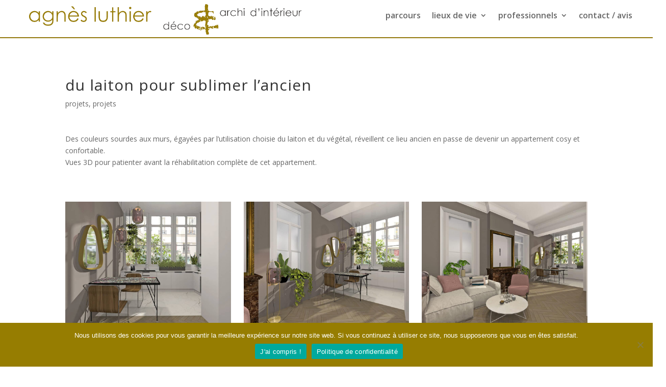

--- FILE ---
content_type: text/html; charset=UTF-8
request_url: https://www.agnesluthier.com/du-laiton-pour-sublimer-lancien/
body_size: 15960
content:
<!DOCTYPE html>
<html lang="fr-FR">
<head>
	<meta charset="UTF-8" />
<meta http-equiv="X-UA-Compatible" content="IE=edge">
	<link rel="pingback" href="https://www.agnesluthier.com/xmlrpc.php" />

	<script type="text/javascript">
		document.documentElement.className = 'js';
	</script>
	
	<script>var et_site_url='https://www.agnesluthier.com';var et_post_id='4396';function et_core_page_resource_fallback(a,b){"undefined"===typeof b&&(b=a.sheet.cssRules&&0===a.sheet.cssRules.length);b&&(a.onerror=null,a.onload=null,a.href?a.href=et_site_url+"/?et_core_page_resource="+a.id+et_post_id:a.src&&(a.src=et_site_url+"/?et_core_page_resource="+a.id+et_post_id))}
</script><meta name='robots' content='index, follow, max-image-preview:large, max-snippet:-1, max-video-preview:-1' />
	<style>img:is([sizes="auto" i], [sizes^="auto," i]) { contain-intrinsic-size: 3000px 1500px }</style>
	
	<!-- This site is optimized with the Yoast SEO plugin v24.1 - https://yoast.com/wordpress/plugins/seo/ -->
	<title>du laiton pour sublimer l&#039;ancien - Agnès LUTHIER</title><link rel="preload" data-rocket-preload as="style" href="https://fonts.googleapis.com/css?family=Open%20Sans%3A300italic%2C400italic%2C600italic%2C700italic%2C800italic%2C400%2C300%2C600%2C700%2C800&#038;subset=latin%2Clatin-ext&#038;display=swap" /><link rel="stylesheet" href="https://fonts.googleapis.com/css?family=Open%20Sans%3A300italic%2C400italic%2C600italic%2C700italic%2C800italic%2C400%2C300%2C600%2C700%2C800&#038;subset=latin%2Clatin-ext&#038;display=swap" media="print" onload="this.media='all'" /><noscript><link rel="stylesheet" href="https://fonts.googleapis.com/css?family=Open%20Sans%3A300italic%2C400italic%2C600italic%2C700italic%2C800italic%2C400%2C300%2C600%2C700%2C800&#038;subset=latin%2Clatin-ext&#038;display=swap" /></noscript><link rel="preload" data-rocket-preload as="image" href="https://www.agnesluthier.com/wp-content/uploads/2022/07/renovation5-appartement4-agnes-luthier-decoration-renovation-980x735.jpg" imagesrcset="https://www.agnesluthier.com/wp-content/uploads/2022/07/renovation5-appartement4-agnes-luthier-decoration-renovation-980x735.jpg 980w, https://www.agnesluthier.com/wp-content/uploads/2022/07/renovation5-appartement4-agnes-luthier-decoration-renovation-480x360.jpg 480w" imagesizes="(min-width: 0px) and (max-width: 480px) 480px, (min-width: 481px) and (max-width: 980px) 980px, 100vw" fetchpriority="high">
	<meta name="description" content="agnès luthier, architecte et décoratrice d’intérieur à Montpellier" />
	<link rel="canonical" href="https://www.agnesluthier.com/du-laiton-pour-sublimer-lancien/" />
	<meta property="og:locale" content="fr_FR" />
	<meta property="og:type" content="article" />
	<meta property="og:title" content="du laiton pour sublimer l&#039;ancien - Agnès LUTHIER" />
	<meta property="og:description" content="agnès luthier, architecte et décoratrice d’intérieur à Montpellier" />
	<meta property="og:url" content="https://www.agnesluthier.com/du-laiton-pour-sublimer-lancien/" />
	<meta property="og:site_name" content="Agnès LUTHIER" />
	<meta property="article:published_time" content="2022-07-18T10:09:48+00:00" />
	<meta property="article:modified_time" content="2023-10-05T13:27:33+00:00" />
	<meta property="og:image" content="https://www.agnesluthier.com/wp-content/uploads/2022/07/renovation4-appartement4-agnes-luthier-decoration-renovation.jpg" />
	<meta property="og:image:width" content="2000" />
	<meta property="og:image:height" content="1500" />
	<meta property="og:image:type" content="image/jpeg" />
	<meta name="author" content="Stéphanie ANTOINE" />
	<meta name="twitter:card" content="summary_large_image" />
	<meta name="twitter:label1" content="Écrit par" />
	<meta name="twitter:data1" content="Stéphanie ANTOINE" />
	<meta name="twitter:label2" content="Durée de lecture estimée" />
	<meta name="twitter:data2" content="2 minutes" />
	<script type="application/ld+json" class="yoast-schema-graph">{"@context":"https://schema.org","@graph":[{"@type":"Article","@id":"https://www.agnesluthier.com/du-laiton-pour-sublimer-lancien/#article","isPartOf":{"@id":"https://www.agnesluthier.com/du-laiton-pour-sublimer-lancien/"},"author":{"name":"Stéphanie ANTOINE","@id":"https://www.agnesluthier.com/#/schema/person/75f90f7f3930723ec6fd86cc3fcc8bda"},"headline":"du laiton pour sublimer l&rsquo;ancien","datePublished":"2022-07-18T10:09:48+00:00","dateModified":"2023-10-05T13:27:33+00:00","mainEntityOfPage":{"@id":"https://www.agnesluthier.com/du-laiton-pour-sublimer-lancien/"},"wordCount":316,"publisher":{"@id":"https://www.agnesluthier.com/#/schema/person/3ed7a249deda1ec22aebc8a45913c0dd"},"image":{"@id":"https://www.agnesluthier.com/du-laiton-pour-sublimer-lancien/#primaryimage"},"thumbnailUrl":"https://www.agnesluthier.com/wp-content/uploads/2022/07/renovation4-appartement4-agnes-luthier-decoration-renovation.jpg","keywords":["cuisine sur-mesure","ancien revisité","décoration intérieur","salon","déco","division appartement","appartement hausmannien","verrière","cosy","laiton","dorure","vintage","Montpellier","Cuisine","Habitat ancien"],"articleSection":["projets","projets"],"inLanguage":"fr-FR"},{"@type":"WebPage","@id":"https://www.agnesluthier.com/du-laiton-pour-sublimer-lancien/","url":"https://www.agnesluthier.com/du-laiton-pour-sublimer-lancien/","name":"du laiton pour sublimer l'ancien - Agnès LUTHIER","isPartOf":{"@id":"https://www.agnesluthier.com/#website"},"primaryImageOfPage":{"@id":"https://www.agnesluthier.com/du-laiton-pour-sublimer-lancien/#primaryimage"},"image":{"@id":"https://www.agnesluthier.com/du-laiton-pour-sublimer-lancien/#primaryimage"},"thumbnailUrl":"https://www.agnesluthier.com/wp-content/uploads/2022/07/renovation4-appartement4-agnes-luthier-decoration-renovation.jpg","datePublished":"2022-07-18T10:09:48+00:00","dateModified":"2023-10-05T13:27:33+00:00","description":"agnès luthier, architecte et décoratrice d’intérieur à Montpellier","breadcrumb":{"@id":"https://www.agnesluthier.com/du-laiton-pour-sublimer-lancien/#breadcrumb"},"inLanguage":"fr-FR","potentialAction":[{"@type":"ReadAction","target":["https://www.agnesluthier.com/du-laiton-pour-sublimer-lancien/"]}]},{"@type":"ImageObject","inLanguage":"fr-FR","@id":"https://www.agnesluthier.com/du-laiton-pour-sublimer-lancien/#primaryimage","url":"https://www.agnesluthier.com/wp-content/uploads/2022/07/renovation4-appartement4-agnes-luthier-decoration-renovation.jpg","contentUrl":"https://www.agnesluthier.com/wp-content/uploads/2022/07/renovation4-appartement4-agnes-luthier-decoration-renovation.jpg","width":2000,"height":1500},{"@type":"BreadcrumbList","@id":"https://www.agnesluthier.com/du-laiton-pour-sublimer-lancien/#breadcrumb","itemListElement":[{"@type":"ListItem","position":1,"name":"Accueil","item":"https://www.agnesluthier.com/"},{"@type":"ListItem","position":2,"name":"du laiton pour sublimer l&rsquo;ancien"}]},{"@type":"WebSite","@id":"https://www.agnesluthier.com/#website","url":"https://www.agnesluthier.com/","name":"Agnès LUTHIER","description":"Décoratrice d&#039;intérieur","publisher":{"@id":"https://www.agnesluthier.com/#/schema/person/3ed7a249deda1ec22aebc8a45913c0dd"},"potentialAction":[{"@type":"SearchAction","target":{"@type":"EntryPoint","urlTemplate":"https://www.agnesluthier.com/?s={search_term_string}"},"query-input":{"@type":"PropertyValueSpecification","valueRequired":true,"valueName":"search_term_string"}}],"inLanguage":"fr-FR"},{"@type":["Person","Organization"],"@id":"https://www.agnesluthier.com/#/schema/person/3ed7a249deda1ec22aebc8a45913c0dd","name":"Agnès LUTHIER","image":{"@type":"ImageObject","inLanguage":"fr-FR","@id":"https://www.agnesluthier.com/#/schema/person/image/","url":"https://www.agnesluthier.com/wp-content/uploads/2022/11/logo-agnes-luthier-2022.jpg","contentUrl":"https://www.agnesluthier.com/wp-content/uploads/2022/11/logo-agnes-luthier-2022.jpg","width":668,"height":144,"caption":"Agnès LUTHIER"},"logo":{"@id":"https://www.agnesluthier.com/#/schema/person/image/"},"sameAs":["https://www.agnesluthier.com"]},{"@type":"Person","@id":"https://www.agnesluthier.com/#/schema/person/75f90f7f3930723ec6fd86cc3fcc8bda","name":"Stéphanie ANTOINE","image":{"@type":"ImageObject","inLanguage":"fr-FR","@id":"https://www.agnesluthier.com/#/schema/person/image/","url":"https://secure.gravatar.com/avatar/daf62d086ccae203049ecea1bc6b9b15?s=96&d=mm&r=g","contentUrl":"https://secure.gravatar.com/avatar/daf62d086ccae203049ecea1bc6b9b15?s=96&d=mm&r=g","caption":"Stéphanie ANTOINE"},"url":"https://www.agnesluthier.com/author/peantoine/"}]}</script>
	<!-- / Yoast SEO plugin. -->


<link rel='dns-prefetch' href='//fonts.googleapis.com' />
<link href='https://fonts.gstatic.com' crossorigin rel='preconnect' />
<link rel="alternate" type="application/rss+xml" title="Agnès LUTHIER &raquo; Flux" href="https://www.agnesluthier.com/feed/" />
<link rel="alternate" type="application/rss+xml" title="Agnès LUTHIER &raquo; Flux des commentaires" href="https://www.agnesluthier.com/comments/feed/" />
<link rel="alternate" type="application/rss+xml" title="Agnès LUTHIER &raquo; du laiton pour sublimer l&rsquo;ancien Flux des commentaires" href="https://www.agnesluthier.com/du-laiton-pour-sublimer-lancien/feed/" />
<meta content="Divi v.4.7.3" name="generator"/><style id='wp-emoji-styles-inline-css' type='text/css'>

	img.wp-smiley, img.emoji {
		display: inline !important;
		border: none !important;
		box-shadow: none !important;
		height: 1em !important;
		width: 1em !important;
		margin: 0 0.07em !important;
		vertical-align: -0.1em !important;
		background: none !important;
		padding: 0 !important;
	}
</style>
<link rel='stylesheet' id='wp-block-library-css' href='https://www.agnesluthier.com/wp-includes/css/dist/block-library/style.min.css?ver=68049d' type='text/css' media='all' />
<style id='classic-theme-styles-inline-css' type='text/css'>
/*! This file is auto-generated */
.wp-block-button__link{color:#fff;background-color:#32373c;border-radius:9999px;box-shadow:none;text-decoration:none;padding:calc(.667em + 2px) calc(1.333em + 2px);font-size:1.125em}.wp-block-file__button{background:#32373c;color:#fff;text-decoration:none}
</style>
<style id='global-styles-inline-css' type='text/css'>
:root{--wp--preset--aspect-ratio--square: 1;--wp--preset--aspect-ratio--4-3: 4/3;--wp--preset--aspect-ratio--3-4: 3/4;--wp--preset--aspect-ratio--3-2: 3/2;--wp--preset--aspect-ratio--2-3: 2/3;--wp--preset--aspect-ratio--16-9: 16/9;--wp--preset--aspect-ratio--9-16: 9/16;--wp--preset--color--black: #000000;--wp--preset--color--cyan-bluish-gray: #abb8c3;--wp--preset--color--white: #ffffff;--wp--preset--color--pale-pink: #f78da7;--wp--preset--color--vivid-red: #cf2e2e;--wp--preset--color--luminous-vivid-orange: #ff6900;--wp--preset--color--luminous-vivid-amber: #fcb900;--wp--preset--color--light-green-cyan: #7bdcb5;--wp--preset--color--vivid-green-cyan: #00d084;--wp--preset--color--pale-cyan-blue: #8ed1fc;--wp--preset--color--vivid-cyan-blue: #0693e3;--wp--preset--color--vivid-purple: #9b51e0;--wp--preset--gradient--vivid-cyan-blue-to-vivid-purple: linear-gradient(135deg,rgba(6,147,227,1) 0%,rgb(155,81,224) 100%);--wp--preset--gradient--light-green-cyan-to-vivid-green-cyan: linear-gradient(135deg,rgb(122,220,180) 0%,rgb(0,208,130) 100%);--wp--preset--gradient--luminous-vivid-amber-to-luminous-vivid-orange: linear-gradient(135deg,rgba(252,185,0,1) 0%,rgba(255,105,0,1) 100%);--wp--preset--gradient--luminous-vivid-orange-to-vivid-red: linear-gradient(135deg,rgba(255,105,0,1) 0%,rgb(207,46,46) 100%);--wp--preset--gradient--very-light-gray-to-cyan-bluish-gray: linear-gradient(135deg,rgb(238,238,238) 0%,rgb(169,184,195) 100%);--wp--preset--gradient--cool-to-warm-spectrum: linear-gradient(135deg,rgb(74,234,220) 0%,rgb(151,120,209) 20%,rgb(207,42,186) 40%,rgb(238,44,130) 60%,rgb(251,105,98) 80%,rgb(254,248,76) 100%);--wp--preset--gradient--blush-light-purple: linear-gradient(135deg,rgb(255,206,236) 0%,rgb(152,150,240) 100%);--wp--preset--gradient--blush-bordeaux: linear-gradient(135deg,rgb(254,205,165) 0%,rgb(254,45,45) 50%,rgb(107,0,62) 100%);--wp--preset--gradient--luminous-dusk: linear-gradient(135deg,rgb(255,203,112) 0%,rgb(199,81,192) 50%,rgb(65,88,208) 100%);--wp--preset--gradient--pale-ocean: linear-gradient(135deg,rgb(255,245,203) 0%,rgb(182,227,212) 50%,rgb(51,167,181) 100%);--wp--preset--gradient--electric-grass: linear-gradient(135deg,rgb(202,248,128) 0%,rgb(113,206,126) 100%);--wp--preset--gradient--midnight: linear-gradient(135deg,rgb(2,3,129) 0%,rgb(40,116,252) 100%);--wp--preset--font-size--small: 13px;--wp--preset--font-size--medium: 20px;--wp--preset--font-size--large: 36px;--wp--preset--font-size--x-large: 42px;--wp--preset--spacing--20: 0.44rem;--wp--preset--spacing--30: 0.67rem;--wp--preset--spacing--40: 1rem;--wp--preset--spacing--50: 1.5rem;--wp--preset--spacing--60: 2.25rem;--wp--preset--spacing--70: 3.38rem;--wp--preset--spacing--80: 5.06rem;--wp--preset--shadow--natural: 6px 6px 9px rgba(0, 0, 0, 0.2);--wp--preset--shadow--deep: 12px 12px 50px rgba(0, 0, 0, 0.4);--wp--preset--shadow--sharp: 6px 6px 0px rgba(0, 0, 0, 0.2);--wp--preset--shadow--outlined: 6px 6px 0px -3px rgba(255, 255, 255, 1), 6px 6px rgba(0, 0, 0, 1);--wp--preset--shadow--crisp: 6px 6px 0px rgba(0, 0, 0, 1);}:where(.is-layout-flex){gap: 0.5em;}:where(.is-layout-grid){gap: 0.5em;}body .is-layout-flex{display: flex;}.is-layout-flex{flex-wrap: wrap;align-items: center;}.is-layout-flex > :is(*, div){margin: 0;}body .is-layout-grid{display: grid;}.is-layout-grid > :is(*, div){margin: 0;}:where(.wp-block-columns.is-layout-flex){gap: 2em;}:where(.wp-block-columns.is-layout-grid){gap: 2em;}:where(.wp-block-post-template.is-layout-flex){gap: 1.25em;}:where(.wp-block-post-template.is-layout-grid){gap: 1.25em;}.has-black-color{color: var(--wp--preset--color--black) !important;}.has-cyan-bluish-gray-color{color: var(--wp--preset--color--cyan-bluish-gray) !important;}.has-white-color{color: var(--wp--preset--color--white) !important;}.has-pale-pink-color{color: var(--wp--preset--color--pale-pink) !important;}.has-vivid-red-color{color: var(--wp--preset--color--vivid-red) !important;}.has-luminous-vivid-orange-color{color: var(--wp--preset--color--luminous-vivid-orange) !important;}.has-luminous-vivid-amber-color{color: var(--wp--preset--color--luminous-vivid-amber) !important;}.has-light-green-cyan-color{color: var(--wp--preset--color--light-green-cyan) !important;}.has-vivid-green-cyan-color{color: var(--wp--preset--color--vivid-green-cyan) !important;}.has-pale-cyan-blue-color{color: var(--wp--preset--color--pale-cyan-blue) !important;}.has-vivid-cyan-blue-color{color: var(--wp--preset--color--vivid-cyan-blue) !important;}.has-vivid-purple-color{color: var(--wp--preset--color--vivid-purple) !important;}.has-black-background-color{background-color: var(--wp--preset--color--black) !important;}.has-cyan-bluish-gray-background-color{background-color: var(--wp--preset--color--cyan-bluish-gray) !important;}.has-white-background-color{background-color: var(--wp--preset--color--white) !important;}.has-pale-pink-background-color{background-color: var(--wp--preset--color--pale-pink) !important;}.has-vivid-red-background-color{background-color: var(--wp--preset--color--vivid-red) !important;}.has-luminous-vivid-orange-background-color{background-color: var(--wp--preset--color--luminous-vivid-orange) !important;}.has-luminous-vivid-amber-background-color{background-color: var(--wp--preset--color--luminous-vivid-amber) !important;}.has-light-green-cyan-background-color{background-color: var(--wp--preset--color--light-green-cyan) !important;}.has-vivid-green-cyan-background-color{background-color: var(--wp--preset--color--vivid-green-cyan) !important;}.has-pale-cyan-blue-background-color{background-color: var(--wp--preset--color--pale-cyan-blue) !important;}.has-vivid-cyan-blue-background-color{background-color: var(--wp--preset--color--vivid-cyan-blue) !important;}.has-vivid-purple-background-color{background-color: var(--wp--preset--color--vivid-purple) !important;}.has-black-border-color{border-color: var(--wp--preset--color--black) !important;}.has-cyan-bluish-gray-border-color{border-color: var(--wp--preset--color--cyan-bluish-gray) !important;}.has-white-border-color{border-color: var(--wp--preset--color--white) !important;}.has-pale-pink-border-color{border-color: var(--wp--preset--color--pale-pink) !important;}.has-vivid-red-border-color{border-color: var(--wp--preset--color--vivid-red) !important;}.has-luminous-vivid-orange-border-color{border-color: var(--wp--preset--color--luminous-vivid-orange) !important;}.has-luminous-vivid-amber-border-color{border-color: var(--wp--preset--color--luminous-vivid-amber) !important;}.has-light-green-cyan-border-color{border-color: var(--wp--preset--color--light-green-cyan) !important;}.has-vivid-green-cyan-border-color{border-color: var(--wp--preset--color--vivid-green-cyan) !important;}.has-pale-cyan-blue-border-color{border-color: var(--wp--preset--color--pale-cyan-blue) !important;}.has-vivid-cyan-blue-border-color{border-color: var(--wp--preset--color--vivid-cyan-blue) !important;}.has-vivid-purple-border-color{border-color: var(--wp--preset--color--vivid-purple) !important;}.has-vivid-cyan-blue-to-vivid-purple-gradient-background{background: var(--wp--preset--gradient--vivid-cyan-blue-to-vivid-purple) !important;}.has-light-green-cyan-to-vivid-green-cyan-gradient-background{background: var(--wp--preset--gradient--light-green-cyan-to-vivid-green-cyan) !important;}.has-luminous-vivid-amber-to-luminous-vivid-orange-gradient-background{background: var(--wp--preset--gradient--luminous-vivid-amber-to-luminous-vivid-orange) !important;}.has-luminous-vivid-orange-to-vivid-red-gradient-background{background: var(--wp--preset--gradient--luminous-vivid-orange-to-vivid-red) !important;}.has-very-light-gray-to-cyan-bluish-gray-gradient-background{background: var(--wp--preset--gradient--very-light-gray-to-cyan-bluish-gray) !important;}.has-cool-to-warm-spectrum-gradient-background{background: var(--wp--preset--gradient--cool-to-warm-spectrum) !important;}.has-blush-light-purple-gradient-background{background: var(--wp--preset--gradient--blush-light-purple) !important;}.has-blush-bordeaux-gradient-background{background: var(--wp--preset--gradient--blush-bordeaux) !important;}.has-luminous-dusk-gradient-background{background: var(--wp--preset--gradient--luminous-dusk) !important;}.has-pale-ocean-gradient-background{background: var(--wp--preset--gradient--pale-ocean) !important;}.has-electric-grass-gradient-background{background: var(--wp--preset--gradient--electric-grass) !important;}.has-midnight-gradient-background{background: var(--wp--preset--gradient--midnight) !important;}.has-small-font-size{font-size: var(--wp--preset--font-size--small) !important;}.has-medium-font-size{font-size: var(--wp--preset--font-size--medium) !important;}.has-large-font-size{font-size: var(--wp--preset--font-size--large) !important;}.has-x-large-font-size{font-size: var(--wp--preset--font-size--x-large) !important;}
:where(.wp-block-post-template.is-layout-flex){gap: 1.25em;}:where(.wp-block-post-template.is-layout-grid){gap: 1.25em;}
:where(.wp-block-columns.is-layout-flex){gap: 2em;}:where(.wp-block-columns.is-layout-grid){gap: 2em;}
:root :where(.wp-block-pullquote){font-size: 1.5em;line-height: 1.6;}
</style>
<link rel='stylesheet' id='uaf_client_css-css' href='https://www.agnesluthier.com/wp-content/uploads/useanyfont/uaf.css?ver=1735902921' type='text/css' media='all' />
<link rel='stylesheet' id='wp-review-slider-pro-public_combine-css' href='https://www.agnesluthier.com/wp-content/plugins/wp-google-places-review-slider/public/css/wprev-public_combine.css?ver=15.7' type='text/css' media='all' />

<link rel='stylesheet' id='divi-style-css' href='https://www.agnesluthier.com/wp-content/themes/agnesluthierV2/style.css?ver=4.7.3' type='text/css' media='all' />
<link rel='stylesheet' id='divi-masonry-gallery-styles-css' href='https://www.agnesluthier.com/wp-content/plugins/destaca-masonry-gallery/styles/style.min.css?ver=2.0.3' type='text/css' media='all' />
<link rel='stylesheet' id='recent-posts-widget-with-thumbnails-public-style-css' href='https://www.agnesluthier.com/wp-content/plugins/recent-posts-widget-with-thumbnails/public.css?ver=7.1.1' type='text/css' media='all' />
<link rel='stylesheet' id='cookie-notice-front-css' href='https://www.agnesluthier.com/wp-content/plugins/cookie-notice/css/front.min.css?ver=68049d' type='text/css' media='all' />
<link rel='stylesheet' id='dashicons-css' href='https://www.agnesluthier.com/wp-includes/css/dashicons.min.css?ver=68049d' type='text/css' media='all' />
<script type="text/javascript" src="https://www.agnesluthier.com/wp-includes/js/jquery/jquery.min.js?ver=3.7.1" id="jquery-core-js"></script>
<script type="text/javascript" src="https://www.agnesluthier.com/wp-includes/js/jquery/jquery-migrate.min.js?ver=3.4.1" id="jquery-migrate-js"></script>
<script type="text/javascript" id="cookie-notice-front-js-extra">
/* <![CDATA[ */
var cnArgs = {"ajaxUrl":"https:\/\/www.agnesluthier.com\/wp-admin\/admin-ajax.php","nonce":"6e2c5c3fc6","hideEffect":"fade","position":"bottom","onScroll":"1","onScrollOffset":"200","onClick":"0","cookieName":"cookie_notice_accepted","cookieTime":"2592000","cookieTimeRejected":"2592000","globalCookie":"0","redirection":"0","cache":"1","refuse":"0","revokeCookies":"0","revokeCookiesOpt":"automatic","secure":"1"};
/* ]]> */
</script>
<script async type="text/javascript" src="https://www.agnesluthier.com/wp-content/plugins/cookie-notice/js/front.min.js?ver=2.4.2" id="cookie-notice-front-js"></script>
<link rel="https://api.w.org/" href="https://www.agnesluthier.com/wp-json/" /><link rel="alternate" title="JSON" type="application/json" href="https://www.agnesluthier.com/wp-json/wp/v2/posts/4396" /><link rel="EditURI" type="application/rsd+xml" title="RSD" href="https://www.agnesluthier.com/xmlrpc.php?rsd" />

<link rel='shortlink' href='https://www.agnesluthier.com/?p=4396' />
<link rel="alternate" title="oEmbed (JSON)" type="application/json+oembed" href="https://www.agnesluthier.com/wp-json/oembed/1.0/embed?url=https%3A%2F%2Fwww.agnesluthier.com%2Fdu-laiton-pour-sublimer-lancien%2F" />
<link rel="alternate" title="oEmbed (XML)" type="text/xml+oembed" href="https://www.agnesluthier.com/wp-json/oembed/1.0/embed?url=https%3A%2F%2Fwww.agnesluthier.com%2Fdu-laiton-pour-sublimer-lancien%2F&#038;format=xml" />
<meta name="viewport" content="width=device-width, initial-scale=1.0, maximum-scale=1.0, user-scalable=0" /><link rel="shortcut icon" href="https://www.agnesluthier.com/wp-content/uploads/2016/04/agnes-luthier-favicon.png" /><script>
jQuery(document).ready(function($) {
    $("img").mouseenter(function() {
        let $ld_title = $(this).attr("title");
        $(this).attr("ld_title", $ld_title);
        $(this).attr("title", "");
    }).mouseleave(function() {
        let $ld_title = $(this).attr("ld_title");
        $(this).attr("title", $ld_title);
        $(this).removeAttr("ld_title");
    });
});
</script><link rel="stylesheet" id="et-core-unified-tb-4829-tb-3653-4396-cached-inline-styles" href="https://www.agnesluthier.com/wp-content/et-cache/4396/et-core-unified-tb-4829-tb-3653-4396-17614917290004.min.css" onerror="et_core_page_resource_fallback(this, true)" onload="et_core_page_resource_fallback(this)" /><link rel="stylesheet" id="et-core-unified-4396-cached-inline-styles" href="https://www.agnesluthier.com/wp-content/et-cache/4396/et-core-unified-4396-17614917290004.min.css" onerror="et_core_page_resource_fallback(this, true)" onload="et_core_page_resource_fallback(this)" /><meta name="generator" content="WP Rocket 3.17.4" data-wpr-features="wpr_oci wpr_desktop" /></head>
<body class="post-template-default single single-post postid-4396 single-format-standard et-tb-has-template et-tb-has-header et-tb-has-footer et_pb_button_helper_class et_cover_background et_pb_gutter et_pb_gutters3 et_pb_pagebuilder_layout et_smooth_scroll et_full_width_page et_divi_theme et-db et_minified_js et_minified_css cookies-not-set">
	<div  id="page-container">
<div  id="et-boc" class="et-boc">
			
		<header  class="et-l et-l--header">
			<div class="et_builder_inner_content et_pb_gutters3">
		<div class="et_pb_with_border et_pb_section et_pb_section_0_tb_header et_section_regular" >
				
				
				
				
					<div class="et_pb_row et_pb_row_0_tb_header et_pb_equal_columns et_pb_row--with-menu">
				<div class="et_pb_column et_pb_column_1_2 et_pb_column_0_tb_header  et_pb_css_mix_blend_mode_passthrough">
				
				
				<div class="et_pb_module et_pb_image et_pb_image_0_tb_header">
				
				
				<a href="https://www.agnesluthier.com/"><span class="et_pb_image_wrap "><img decoding="async" src="https://www.agnesluthier.com/wp-content/uploads/2022/06/logo-agnes-luthier-transparent.png" alt="" title="logo-agnes-luthier-transparent" height="auto" width="auto" srcset="https://www.agnesluthier.com/wp-content/uploads/2022/06/logo-agnes-luthier-transparent.png 800w, https://www.agnesluthier.com/wp-content/uploads/2022/06/logo-agnes-luthier-transparent-480x58.png 480w" sizes="(min-width: 0px) and (max-width: 480px) 480px, (min-width: 481px) 800px, 100vw" class="wp-image-3120" /></span></a>
			</div>
			</div> <!-- .et_pb_column --><div class="et_pb_column et_pb_column_1_2 et_pb_column_1_tb_header  et_pb_css_mix_blend_mode_passthrough et-last-child et_pb_column--with-menu">
				
				
				<div class="et_pb_with_border et_pb_module et_pb_menu et_pb_menu_0_tb_header et_pb_bg_layout_light  et_pb_text_align_right et_dropdown_animation_fade et_pb_menu--without-logo et_pb_menu--style-left_aligned">
					
					
					<div class="et_pb_menu_inner_container clearfix">
						
						<div class="et_pb_menu__wrap">
							<div class="et_pb_menu__menu">
								<nav class="et-menu-nav"><ul id="menu-menu-principal" class="et-menu nav"><li class="et_pb_menu_page_id-51 menu-item menu-item-type-post_type menu-item-object-page menu-item-102"><a href="https://www.agnesluthier.com/decoration-d-interieur/">parcours</a></li>
<li class="et_pb_menu_page_id-4097 menu-item menu-item-type-post_type menu-item-object-page menu-item-has-children menu-item-4105"><a href="https://www.agnesluthier.com/lieux-de-vie/">lieux de vie</a>
<ul class="sub-menu">
	<li class="et_pb_menu_page_id-3988 menu-item menu-item-type-post_type menu-item-object-page menu-item-4052"><a href="https://www.agnesluthier.com/lieux-de-vie/rehabilitation-complete/">réhabilitation complète</a></li>
	<li class="et_pb_menu_page_id-4003 menu-item menu-item-type-post_type menu-item-object-page menu-item-4051"><a href="https://www.agnesluthier.com/lieux-de-vie/decoration-interieur/">décoration d’interieur</a></li>
	<li class="et_pb_menu_page_id-4010 menu-item menu-item-type-post_type menu-item-object-page menu-item-4138"><a href="https://www.agnesluthier.com/lieux-de-vie/cuisines-salons/">cuisines &#038; salons</a></li>
	<li class="et_pb_menu_page_id-4053 menu-item menu-item-type-post_type menu-item-object-page menu-item-4059"><a href="https://www.agnesluthier.com/lieux-de-vie/meubles-murs-bibliotheques/">meubles-murs &#038; bibliothèques</a></li>
	<li class="et_pb_menu_page_id-4060 menu-item menu-item-type-post_type menu-item-object-page menu-item-4067"><a href="https://www.agnesluthier.com/lieux-de-vie/salles-de-bains/">salles de bains</a></li>
	<li class="et_pb_menu_page_id-4070 menu-item menu-item-type-post_type menu-item-object-page menu-item-4106"><a href="https://www.agnesluthier.com/lieux-de-vie/chambres/">chambres</a></li>
	<li class="et_pb_menu_page_id-4107 menu-item menu-item-type-post_type menu-item-object-page menu-item-4113"><a href="https://www.agnesluthier.com/lieux-de-vie/exterieurs/">extérieurs</a></li>
	<li class="et_pb_menu_page_id-4114 menu-item menu-item-type-post_type menu-item-object-page menu-item-4121"><a href="https://www.agnesluthier.com/lieux-de-vie/papiers-peints/">papiers peints &#8211; motifs</a></li>
	<li class="et_pb_menu_page_id-4271 menu-item menu-item-type-post_type menu-item-object-page menu-item-4277"><a href="https://www.agnesluthier.com/lieux-de-vie/projets-en-cours/">projets en cours</a></li>
</ul>
</li>
<li class="et_pb_menu_page_id-4210 menu-item menu-item-type-post_type menu-item-object-page menu-item-has-children menu-item-4270"><a href="https://www.agnesluthier.com/professionnels/">professionnels</a>
<ul class="sub-menu">
	<li class="et_pb_menu_page_id-4214 menu-item menu-item-type-post_type menu-item-object-page menu-item-4299"><a href="https://www.agnesluthier.com/professionnels/espaces-communs/">espaces communs</a></li>
	<li class="et_pb_menu_page_id-4221 menu-item menu-item-type-post_type menu-item-object-page menu-item-4298"><a href="https://www.agnesluthier.com/professionnels/appartements-temoins/">appartements témoins</a></li>
	<li class="et_pb_menu_page_id-4228 menu-item menu-item-type-post_type menu-item-object-page menu-item-4297"><a href="https://www.agnesluthier.com/professionnels/appartements-locatifs/">appartements locatifs</a></li>
	<li class="et_pb_menu_page_id-4240 menu-item menu-item-type-post_type menu-item-object-page menu-item-4300"><a href="https://www.agnesluthier.com/professionnels/locaux-professionnels/">locaux professionnels</a></li>
	<li class="et_pb_menu_page_id-4279 menu-item menu-item-type-post_type menu-item-object-page menu-item-4301"><a href="https://www.agnesluthier.com/professionnels/projets-en-cours/">projets en cours</a></li>
</ul>
</li>
<li class="et_pb_menu_page_id-104 menu-item menu-item-type-post_type menu-item-object-page menu-item-105"><a href="https://www.agnesluthier.com/projet-d-amenagement/">contact / avis</a></li>
</ul></nav>
							</div>
							
							
							<div class="et_mobile_nav_menu">
				<a href="#" class="mobile_nav closed">
					<span class="mobile_menu_bar"></span>
				</a>
			</div>
						</div>
						
					</div>
				</div>
			</div> <!-- .et_pb_column -->
				
				
			</div> <!-- .et_pb_row -->
				
				
			</div> <!-- .et_pb_section --><div class="et_pb_with_border et_pb_section et_pb_section_1_tb_header et_section_regular" >
				
				
				
				
					<div class="et_pb_row et_pb_row_1_tb_header et_pb_equal_columns et_pb_gutters1 et_pb_row--with-menu">
				<div class="et_pb_column et_pb_column_3_4 et_pb_column_2_tb_header  et_pb_css_mix_blend_mode_passthrough">
				
				
				<div class="et_pb_module et_pb_image et_pb_image_1_tb_header">
				
				
				<a href="https://www.agnesluthier.com/"><span class="et_pb_image_wrap "><img decoding="async" src="https://www.agnesluthier.com/wp-content/uploads/2022/06/logo-agnes-luthier-transparent.png" alt="" title="logo-agnes-luthier-transparent" height="auto" width="auto" srcset="https://www.agnesluthier.com/wp-content/uploads/2022/06/logo-agnes-luthier-transparent.png 800w, https://www.agnesluthier.com/wp-content/uploads/2022/06/logo-agnes-luthier-transparent-480x58.png 480w" sizes="(min-width: 0px) and (max-width: 480px) 480px, (min-width: 481px) 800px, 100vw" class="wp-image-3120" /></span></a>
			</div>
			</div> <!-- .et_pb_column --><div class="et_pb_column et_pb_column_1_4 et_pb_column_3_tb_header  et_pb_css_mix_blend_mode_passthrough et-last-child et_pb_column--with-menu">
				
				
				<div class="et_pb_with_border et_pb_module et_pb_menu et_pb_menu_1_tb_header et_pb_bg_layout_light  et_pb_text_align_left et_dropdown_animation_fade et_pb_menu--without-logo et_pb_menu--style-left_aligned">
					
					
					<div class="et_pb_menu_inner_container clearfix">
						
						<div class="et_pb_menu__wrap">
							<div class="et_pb_menu__menu">
								<nav class="et-menu-nav"><ul id="menu-menu-principal-1" class="et-menu nav"><li class="et_pb_menu_page_id-51 menu-item menu-item-type-post_type menu-item-object-page menu-item-102"><a href="https://www.agnesluthier.com/decoration-d-interieur/">parcours</a></li>
<li class="et_pb_menu_page_id-4097 menu-item menu-item-type-post_type menu-item-object-page menu-item-has-children menu-item-4105"><a href="https://www.agnesluthier.com/lieux-de-vie/">lieux de vie</a>
<ul class="sub-menu">
	<li class="et_pb_menu_page_id-3988 menu-item menu-item-type-post_type menu-item-object-page menu-item-4052"><a href="https://www.agnesluthier.com/lieux-de-vie/rehabilitation-complete/">réhabilitation complète</a></li>
	<li class="et_pb_menu_page_id-4003 menu-item menu-item-type-post_type menu-item-object-page menu-item-4051"><a href="https://www.agnesluthier.com/lieux-de-vie/decoration-interieur/">décoration d’interieur</a></li>
	<li class="et_pb_menu_page_id-4010 menu-item menu-item-type-post_type menu-item-object-page menu-item-4138"><a href="https://www.agnesluthier.com/lieux-de-vie/cuisines-salons/">cuisines &#038; salons</a></li>
	<li class="et_pb_menu_page_id-4053 menu-item menu-item-type-post_type menu-item-object-page menu-item-4059"><a href="https://www.agnesluthier.com/lieux-de-vie/meubles-murs-bibliotheques/">meubles-murs &#038; bibliothèques</a></li>
	<li class="et_pb_menu_page_id-4060 menu-item menu-item-type-post_type menu-item-object-page menu-item-4067"><a href="https://www.agnesluthier.com/lieux-de-vie/salles-de-bains/">salles de bains</a></li>
	<li class="et_pb_menu_page_id-4070 menu-item menu-item-type-post_type menu-item-object-page menu-item-4106"><a href="https://www.agnesluthier.com/lieux-de-vie/chambres/">chambres</a></li>
	<li class="et_pb_menu_page_id-4107 menu-item menu-item-type-post_type menu-item-object-page menu-item-4113"><a href="https://www.agnesluthier.com/lieux-de-vie/exterieurs/">extérieurs</a></li>
	<li class="et_pb_menu_page_id-4114 menu-item menu-item-type-post_type menu-item-object-page menu-item-4121"><a href="https://www.agnesluthier.com/lieux-de-vie/papiers-peints/">papiers peints &#8211; motifs</a></li>
	<li class="et_pb_menu_page_id-4271 menu-item menu-item-type-post_type menu-item-object-page menu-item-4277"><a href="https://www.agnesluthier.com/lieux-de-vie/projets-en-cours/">projets en cours</a></li>
</ul>
</li>
<li class="et_pb_menu_page_id-4210 menu-item menu-item-type-post_type menu-item-object-page menu-item-has-children menu-item-4270"><a href="https://www.agnesluthier.com/professionnels/">professionnels</a>
<ul class="sub-menu">
	<li class="et_pb_menu_page_id-4214 menu-item menu-item-type-post_type menu-item-object-page menu-item-4299"><a href="https://www.agnesluthier.com/professionnels/espaces-communs/">espaces communs</a></li>
	<li class="et_pb_menu_page_id-4221 menu-item menu-item-type-post_type menu-item-object-page menu-item-4298"><a href="https://www.agnesluthier.com/professionnels/appartements-temoins/">appartements témoins</a></li>
	<li class="et_pb_menu_page_id-4228 menu-item menu-item-type-post_type menu-item-object-page menu-item-4297"><a href="https://www.agnesluthier.com/professionnels/appartements-locatifs/">appartements locatifs</a></li>
	<li class="et_pb_menu_page_id-4240 menu-item menu-item-type-post_type menu-item-object-page menu-item-4300"><a href="https://www.agnesluthier.com/professionnels/locaux-professionnels/">locaux professionnels</a></li>
	<li class="et_pb_menu_page_id-4279 menu-item menu-item-type-post_type menu-item-object-page menu-item-4301"><a href="https://www.agnesluthier.com/professionnels/projets-en-cours/">projets en cours</a></li>
</ul>
</li>
<li class="et_pb_menu_page_id-104 menu-item menu-item-type-post_type menu-item-object-page menu-item-105"><a href="https://www.agnesluthier.com/projet-d-amenagement/">contact / avis</a></li>
</ul></nav>
							</div>
							
							
							<div class="et_mobile_nav_menu">
				<a href="#" class="mobile_nav closed">
					<span class="mobile_menu_bar"></span>
				</a>
			</div>
						</div>
						
					</div>
				</div>
			</div> <!-- .et_pb_column -->
				
				
			</div> <!-- .et_pb_row -->
				
				
			</div> <!-- .et_pb_section -->		</div><!-- .et_builder_inner_content -->
	</header><!-- .et-l -->
	<div  id="et-main-area">
	
<div id="main-content">
		<div class="container">
		<div id="content-area" class="clearfix">
			<div id="left-area">
											<article id="post-4396" class="et_pb_post post-4396 post type-post status-publish format-standard has-post-thumbnail hentry category-projets category-5-projets tag-cuisine-sur-mesure tag-ancien-revisite tag-decoration-interieur tag-salon tag-deco tag-division-appartement tag-appartement-hausmannien tag-verriere tag-cosy tag-laiton tag-dorure tag-vintage tag-montpellier tag-cuisine tag-habitat-ancien">
											<div class="et_post_meta_wrapper">
							<h1 class="entry-title">du laiton pour sublimer l&rsquo;ancien</h1>

						<p class="post-meta"><a href="https://www.agnesluthier.com/category/professionnels/projets/" rel="category tag">projets</a>, <a href="https://www.agnesluthier.com/category/lieux-de-vie/5-projets/" rel="category tag">projets</a></p>
												</div> <!-- .et_post_meta_wrapper -->
				
					<div class="entry-content">
					<div class="et-l et-l--post">
			<div class="et_builder_inner_content et_pb_gutters3">
		<div class="et_pb_section et_pb_section_0 et_section_regular" >
				
				
				
				
					<div class="et_pb_row et_pb_row_0">
				<div class="et_pb_column et_pb_column_4_4 et_pb_column_0  et_pb_css_mix_blend_mode_passthrough et-last-child">
				
				
				<div class="et_pb_module et_pb_text et_pb_text_0  et_pb_text_align_left et_pb_bg_layout_light">
				
				
				<div class="et_pb_text_inner"><p>Des couleurs sourdes aux murs, égayées par l&rsquo;utilisation choisie du laiton et du végétal, réveillent ce lieu ancien en passe de devenir un appartement cosy et confortable.<br />Vues 3D pour patienter avant la réhabilitation complète de cet appartement.</p>
<p>&nbsp;</p></div>
			</div> <!-- .et_pb_text --><div class="et_pb_module dmg_masonry_gallery dmg_masonry_gallery_0">
				
				
				
				
				<div class="et_pb_module_inner">
					
			<div class="dmg-gallery-wrapper">
				
				<div class="dmg-gallery dmg-modal-gallery ">
					<div class="dmg-gallery-sizer"></div>
					<div class="dmg-gutter-sizer"></div>
					
						<a href="https://www.agnesluthier.com/wp-content/uploads/2022/07/renovation5-appartement4-agnes-luthier-decoration-renovation.jpg"  data-categories="" class="dmg_masonry_gallery_item " >
							<img class="lazyload" alt="" data-src="https://www.agnesluthier.com/wp-content/uploads/2022/07/renovation5-appartement4-agnes-luthier-decoration-renovation-980x735.jpg" srcset="https://www.agnesluthier.com/wp-content/uploads/2022/07/renovation5-appartement4-agnes-luthier-decoration-renovation-980x735.jpg 980w, https://www.agnesluthier.com/wp-content/uploads/2022/07/renovation5-appartement4-agnes-luthier-decoration-renovation-480x360.jpg 480w" sizes="(min-width: 0px) and (max-width: 480px) 480px, (min-width: 481px) and (max-width: 980px) 980px, 100vw" width="980" height="735" />
							<span class="et_overlay et_pb_inline_icon" data-icon="&#x4c;"></span>
						</a>
						
						<a href="https://www.agnesluthier.com/wp-content/uploads/2022/07/renovation4-appartement4-agnes-luthier-decoration-renovation.jpg"  data-categories="" class="dmg_masonry_gallery_item " >
							<img class="lazyload" alt="" data-src="https://www.agnesluthier.com/wp-content/uploads/2022/07/renovation4-appartement4-agnes-luthier-decoration-renovation-980x735.jpg" srcset="https://www.agnesluthier.com/wp-content/uploads/2022/07/renovation4-appartement4-agnes-luthier-decoration-renovation-980x735.jpg 980w, https://www.agnesluthier.com/wp-content/uploads/2022/07/renovation4-appartement4-agnes-luthier-decoration-renovation-480x360.jpg 480w" sizes="(min-width: 0px) and (max-width: 480px) 480px, (min-width: 481px) and (max-width: 980px) 980px, 100vw" width="980" height="735" />
							<span class="et_overlay et_pb_inline_icon" data-icon="&#x4c;"></span>
						</a>
						
						<a href="https://www.agnesluthier.com/wp-content/uploads/2022/07/renovation3-appartement4-agnes-luthier-decoration-renovation.jpg"  data-categories="" class="dmg_masonry_gallery_item " >
							<img class="lazyload" alt="" data-src="https://www.agnesluthier.com/wp-content/uploads/2022/07/renovation3-appartement4-agnes-luthier-decoration-renovation-980x735.jpg" srcset="https://www.agnesluthier.com/wp-content/uploads/2022/07/renovation3-appartement4-agnes-luthier-decoration-renovation-980x735.jpg 980w, https://www.agnesluthier.com/wp-content/uploads/2022/07/renovation3-appartement4-agnes-luthier-decoration-renovation-480x360.jpg 480w" sizes="(min-width: 0px) and (max-width: 480px) 480px, (min-width: 481px) and (max-width: 980px) 980px, 100vw" width="980" height="735" />
							<span class="et_overlay et_pb_inline_icon" data-icon="&#x4c;"></span>
						</a>
						
						<a href="https://www.agnesluthier.com/wp-content/uploads/2022/07/renovation2-appartement4-agnes-luthier-decoration-renovation.jpg"  data-categories="" class="dmg_masonry_gallery_item " >
							<img class="lazyload" alt="" data-src="https://www.agnesluthier.com/wp-content/uploads/2022/07/renovation2-appartement4-agnes-luthier-decoration-renovation-980x735.jpg" srcset="https://www.agnesluthier.com/wp-content/uploads/2022/07/renovation2-appartement4-agnes-luthier-decoration-renovation-980x735.jpg 980w, https://www.agnesluthier.com/wp-content/uploads/2022/07/renovation2-appartement4-agnes-luthier-decoration-renovation-480x360.jpg 480w" sizes="(min-width: 0px) and (max-width: 480px) 480px, (min-width: 481px) and (max-width: 980px) 980px, 100vw" width="980" height="735" />
							<span class="et_overlay et_pb_inline_icon" data-icon="&#x4c;"></span>
						</a>
						
						<a href="https://www.agnesluthier.com/wp-content/uploads/2022/07/renovation6-appartement4-agnes-luthier-decoration-renovation.jpg"  data-categories="" class="dmg_masonry_gallery_item " >
							<img class="lazyload" alt="" data-src="https://www.agnesluthier.com/wp-content/uploads/2022/07/renovation6-appartement4-agnes-luthier-decoration-renovation-980x735.jpg" srcset="https://www.agnesluthier.com/wp-content/uploads/2022/07/renovation6-appartement4-agnes-luthier-decoration-renovation-980x735.jpg 980w, https://www.agnesluthier.com/wp-content/uploads/2022/07/renovation6-appartement4-agnes-luthier-decoration-renovation-480x360.jpg 480w" sizes="(min-width: 0px) and (max-width: 480px) 480px, (min-width: 481px) and (max-width: 980px) 980px, 100vw" width="980" height="735" />
							<span class="et_overlay et_pb_inline_icon" data-icon="&#x4c;"></span>
						</a>
						
						<a href="https://www.agnesluthier.com/wp-content/uploads/2022/07/renovation7-appartement4-agnes-luthier-decoration-renovation.jpg"  data-categories="" class="dmg_masonry_gallery_item " >
							<img class="lazyload" alt="" data-src="https://www.agnesluthier.com/wp-content/uploads/2022/07/renovation7-appartement4-agnes-luthier-decoration-renovation-980x1307.jpg" srcset="https://www.agnesluthier.com/wp-content/uploads/2022/07/renovation7-appartement4-agnes-luthier-decoration-renovation-980x1307.jpg 980w, https://www.agnesluthier.com/wp-content/uploads/2022/07/renovation7-appartement4-agnes-luthier-decoration-renovation-480x640.jpg 480w" sizes="(min-width: 0px) and (max-width: 480px) 480px, (min-width: 481px) and (max-width: 980px) 980px, 100vw" width="980" height="1307" />
							<span class="et_overlay et_pb_inline_icon" data-icon="&#x4c;"></span>
						</a>
						
	  			</div>
	  			
  			</div>
  			
				</div>
			</div>
			</div> <!-- .et_pb_column -->
				
				
			</div> <!-- .et_pb_row -->
				
				
			</div> <!-- .et_pb_section --><div class="et_pb_section et_pb_section_2 et_section_regular" >
				
				
				
				
					<div class="et_pb_row et_pb_row_1">
				<div class="et_pb_column et_pb_column_4_4 et_pb_column_1  et_pb_css_mix_blend_mode_passthrough et-last-child">
				
				
				<div class="et_pb_module et_pb_text et_pb_text_1  et_pb_text_align_left et_pb_bg_layout_light">
				
				
				<div class="et_pb_text_inner"><h1>découvrez plus de projets...</h1></div>
			</div> <!-- .et_pb_text --><div class="et_pb_with_border et_pb_module et_pb_blog_0 et_pb_blog_grid_wrapper">
					<div class="et_pb_blog_grid clearfix ">
					
					
					<div class="et_pb_ajax_pagination_container">
						<div class="et_pb_salvattore_content" data-columns>
			<article id="post-4413" class="et_pb_post clearfix et_pb_blog_item_0_0 post-4413 post type-post status-publish format-standard has-post-thumbnail hentry category-projets tag-cosy tag-ancien-revisite tag-decoration-interieur tag-salon tag-deco tag-division-appartement tag-appartement-hausmannien tag-cuisine-sur-mesure tag-laiton tag-dorure tag-vintage tag-montpellier tag-cuisine tag-habitat-ancien">

				<div class="et_pb_image_container"><a href="https://www.agnesluthier.com/sublimer-un-terrazzo-par-une-decoration-choisie/" class="entry-featured-image-url"><img loading="lazy" decoding="async" src="https://www.agnesluthier.com/wp-content/uploads/2022/07/renovation-appartement5-agnes-luthier-decoration-renovation-400x250.jpg" alt="sublimer un terrazzo par une décoration étudiée" class="" srcset="https://www.agnesluthier.com/wp-content/uploads/2022/07/renovation-appartement5-agnes-luthier-decoration-renovation.jpg 479w, https://www.agnesluthier.com/wp-content/uploads/2022/07/renovation-appartement5-agnes-luthier-decoration-renovation-400x250.jpg 480w " sizes="auto, (max-width:479px) 479px, 100vw "  width="400" height="250" /></a></div> <!-- .et_pb_image_container -->
														<h2 class="entry-title"><a href="https://www.agnesluthier.com/sublimer-un-terrazzo-par-une-decoration-choisie/">sublimer un terrazzo par une décoration étudiée</a></h2>
				
					<p class="post-meta"></p><div class="post-content"><div class="post-content-inner et_multi_view_hidden"><p>Un terrazzo coloré prédominait dans cet appartement ancien... il est devenu l'élément central du projet de rénovation. Matières, couleurs et volumes ont été choisis pour réhausser et sublimer ce sol rare. Un savant mélange entre couleurs douces et pièces fortes,...</p>
</div></div>			
			</article> <!-- .et_pb_post -->
				
			<article id="post-4376" class="et_pb_post clearfix et_pb_blog_item_0_1 post-4376 post type-post status-publish format-standard has-post-thumbnail hentry category-projets tag-laiton tag-salon tag-deco tag-division-appartement tag-appartement-hausmannien tag-verriere tag-cuisine-sur-mesure tag-cosy tag-decoration-interieur tag-dorure tag-vintage tag-montpellier tag-cuisine tag-habitat-ancien tag-ancien-revisite">

				<div class="et_pb_image_container"><a href="https://www.agnesluthier.com/une-cuisine-centrale-pour-une-renovation-dans-lancien/" class="entry-featured-image-url"><img loading="lazy" decoding="async" src="https://www.agnesluthier.com/wp-content/uploads/2022/07/renovation2-appartement3-agnes-luthier-decoration-renovation-400x250.jpg" alt="une cuisine centrale pour une rénovation dans l&rsquo;ancien" class="" srcset="https://www.agnesluthier.com/wp-content/uploads/2022/07/renovation2-appartement3-agnes-luthier-decoration-renovation.jpg 479w, https://www.agnesluthier.com/wp-content/uploads/2022/07/renovation2-appartement3-agnes-luthier-decoration-renovation-400x250.jpg 480w " sizes="auto, (max-width:479px) 479px, 100vw "  width="400" height="250" /></a></div> <!-- .et_pb_image_container -->
														<h2 class="entry-title"><a href="https://www.agnesluthier.com/une-cuisine-centrale-pour-une-renovation-dans-lancien/">une cuisine centrale pour une rénovation dans l&rsquo;ancien</a></h2>
				
					<p class="post-meta"></p><div class="post-content"><div class="post-content-inner et_multi_view_hidden"><p>Un univers entièrement repensé pour allier les codes de l'ancien et le confort moderne : une cuisine centrale, point d'orgue d'une pièce de vie où se mêlent parquet à bâtons rompus, plafond mouluré et pièces de design. La chambre et la salle d'eau offrent une ambiance...</p>
</div></div>			
			</article> <!-- .et_pb_post -->
				
			<article id="post-4360" class="et_pb_post clearfix et_pb_blog_item_0_2 post-4360 post type-post status-publish format-standard has-post-thumbnail hentry category-projets tag-ancien-revisite tag-decoration-interieur tag-salon tag-habitat-ancien tag-cuisine tag-montpellier tag-ilot-central tag-vintage tag-dorure tag-laiton tag-cosy tag-cuisine-sur-mesure tag-verriere tag-appartement-hausmannien tag-division-appartement tag-deco">

				<div class="et_pb_image_container"><a href="https://www.agnesluthier.com/renovation-dun-appartement-ancien-autour-dun-plafond-moulure/" class="entry-featured-image-url"><img loading="lazy" decoding="async" src="https://www.agnesluthier.com/wp-content/uploads/2022/07/renovation4-appartement2-agnes-luthier-decoration-renovation-400x250.jpg" alt="rénovation d&rsquo;un studio autour d&rsquo;un plafond mouluré" class="" srcset="https://www.agnesluthier.com/wp-content/uploads/2022/07/renovation4-appartement2-agnes-luthier-decoration-renovation.jpg 479w, https://www.agnesluthier.com/wp-content/uploads/2022/07/renovation4-appartement2-agnes-luthier-decoration-renovation-400x250.jpg 480w " sizes="auto, (max-width:479px) 479px, 100vw "  width="400" height="250" /></a></div> <!-- .et_pb_image_container -->
														<h2 class="entry-title"><a href="https://www.agnesluthier.com/renovation-dun-appartement-ancien-autour-dun-plafond-moulure/">rénovation d&rsquo;un studio autour d&rsquo;un plafond mouluré</a></h2>
				
					<p class="post-meta"></p><div class="post-content"><div class="post-content-inner et_multi_view_hidden"><p>Une pièce de vie spectaculaire et unique grâce à un plafond mouluré, un parquet à bâtons rompus et une salle d'eau unique. Les travaux sont en cours ! Voici des vues 3D pour patienter avant la réhabilitation complète de ce studio ancien.[dmg_masonry_gallery...</p>
</div></div>			
			</article> <!-- .et_pb_post -->
				
			<article id="post-4345" class="et_pb_post clearfix et_pb_blog_item_0_3 post-4345 post type-post status-publish format-standard has-post-thumbnail hentry category-projets">

				<div class="et_pb_image_container"><a href="https://www.agnesluthier.com/renovation-dun-appartement-ancien/" class="entry-featured-image-url"><img loading="lazy" decoding="async" src="https://www.agnesluthier.com/wp-content/uploads/2022/07/renovation8-appartement1-agnes-luthier-decoration-renovation-400x250.jpg" alt="un studio dans l&rsquo;ancien !" class="" srcset="https://www.agnesluthier.com/wp-content/uploads/2022/07/renovation8-appartement1-agnes-luthier-decoration-renovation.jpg 479w, https://www.agnesluthier.com/wp-content/uploads/2022/07/renovation8-appartement1-agnes-luthier-decoration-renovation-400x250.jpg 480w " sizes="auto, (max-width:479px) 479px, 100vw "  width="400" height="250" /></a></div> <!-- .et_pb_image_container -->
														<h2 class="entry-title"><a href="https://www.agnesluthier.com/renovation-dun-appartement-ancien/">un studio dans l&rsquo;ancien !</a></h2>
				
					<p class="post-meta"></p><div class="post-content"><div class="post-content-inner et_multi_view_hidden"><p>Travaux en cours ! Des vues 3D pour patienter avant la réhabilitation complète de cet appartement.Pièce de vie, salle de douche et mezzanine articulée autour d'un meuble-mur servant de bibliothèque et de cloison séparative. &nbsp;[dmg_masonry_gallery...</p>
</div></div>			
			</article> <!-- .et_pb_post -->
				
			<article id="post-4323" class="et_pb_post clearfix et_pb_blog_item_0_4 post-4323 post type-post status-publish format-standard has-post-thumbnail hentry category-projets">

				<div class="et_pb_image_container"><a href="https://www.agnesluthier.com/amenagement-de-bureaux/" class="entry-featured-image-url"><img loading="lazy" decoding="async" src="https://www.agnesluthier.com/wp-content/uploads/2022/11/bureau-avocats-agnes-luthier-deco-amenagement-400x250.jpg" alt="aménagement de bureaux d&rsquo;avocats" class="" srcset="https://www.agnesluthier.com/wp-content/uploads/2022/11/bureau-avocats-agnes-luthier-deco-amenagement.jpg 479w, https://www.agnesluthier.com/wp-content/uploads/2022/11/bureau-avocats-agnes-luthier-deco-amenagement-400x250.jpg 480w " sizes="auto, (max-width:479px) 479px, 100vw "  width="400" height="250" /></a></div> <!-- .et_pb_image_container -->
														<h2 class="entry-title"><a href="https://www.agnesluthier.com/amenagement-de-bureaux/">aménagement de bureaux d&rsquo;avocats</a></h2>
				
					<p class="post-meta"></p><div class="post-content"><div class="post-content-inner et_multi_view_hidden"><p>Projet d'aménagement de bureaux : bureaux, couloir et salle de bains. Parquet, papier peint pour les éléments signature et meuble-mur pour une organisation adaptée aux contraintes d'un lieu de travail.[dmg_masonry_gallery...</p>
</div></div>			
			</article> <!-- .et_pb_post -->
				
			<article id="post-3354" class="et_pb_post clearfix et_pb_blog_item_0_5 post-3354 post type-post status-publish format-standard has-post-thumbnail hentry category-projets tag-bibliotheque tag-amenagement-bois tag-bouleau tag-etangs tag-cabanon tag-vintage tag-esprit-vintage tag-maison-ancienne tag-montpellier tag-chambres tag-decoration-dinterieur tag-cuisine tag-salle-de-bains tag-appartements-locatifs tag-habitat-ancien tag-rehabilitation">

				<div class="et_pb_image_container"><a href="https://www.agnesluthier.com/un-cocon-de-cabanon-au-bord-des-etangs-destine-a-la-location-airbnb/" class="entry-featured-image-url"><img loading="lazy" decoding="async" src="https://www.agnesluthier.com/wp-content/uploads/2022/06/3D-KLEIN-11-400x250.jpg" alt="un cabanon cocon au bord des étangs, destiné à la location airbnb" class="" srcset="https://www.agnesluthier.com/wp-content/uploads/2022/06/3D-KLEIN-11.jpg 479w, https://www.agnesluthier.com/wp-content/uploads/2022/06/3D-KLEIN-11-400x250.jpg 480w " sizes="auto, (max-width:479px) 479px, 100vw "  width="400" height="250" /></a></div> <!-- .et_pb_image_container -->
														<h2 class="entry-title"><a href="https://www.agnesluthier.com/un-cocon-de-cabanon-au-bord-des-etangs-destine-a-la-location-airbnb/">un cabanon cocon au bord des étangs, destiné à la location airbnb</a></h2>
				
					<p class="post-meta"></p><div class="post-content"><div class="post-content-inner et_multi_view_hidden"><p>Travaux en cours...3D.... Lieu exceptionnel, cadre exceptionnel, un cabanon refait à neuf pour cocooner tranquillement. Une valorisation des espaces en placage bouleau murs et plafonds, béton ciré au sol, poêle électrique, création d'une petite chambre indépendante au...</p>
</div></div>			
			</article> <!-- .et_pb_post -->
				</div><!-- .et_pb_salvattore_content -->
					</div>
					</div> <!-- .et_pb_posts --> 
				</div>
			</div> <!-- .et_pb_column -->
				
				
			</div> <!-- .et_pb_row -->
				
				
			</div> <!-- .et_pb_section -->		</div><!-- .et_builder_inner_content -->
	</div><!-- .et-l -->
						</div> <!-- .entry-content -->
					<div class="et_post_meta_wrapper">
										</div> <!-- .et_post_meta_wrapper -->
				</article> <!-- .et_pb_post -->

						</div> <!-- #left-area -->

					</div> <!-- #content-area -->
	</div> <!-- .container -->
	</div> <!-- #main-content -->

	<footer class="et-l et-l--footer">
			<div class="et_builder_inner_content et_pb_gutters3">
		<div class="et_pb_section et_pb_section_0_tb_footer et_pb_with_background et_section_regular" >
				
				
				
				
					<div class="et_pb_row et_pb_row_0_tb_footer et_pb_gutters2">
				<div class="et_pb_column et_pb_column_2_3 et_pb_column_0_tb_footer  et_pb_css_mix_blend_mode_passthrough">
				
				
				<div class="et_pb_module et_pb_text et_pb_text_0_tb_footer  et_pb_text_align_left et_pb_bg_layout_light">
				
				
				<div class="et_pb_text_inner"><h1 style="text-align: left;">n&rsquo;hésitez pas à me contacter&#8230;</h1></div>
			</div> <!-- .et_pb_text --><div class="et_pb_module et_pb_text et_pb_text_1_tb_footer  et_pb_text_align_left et_pb_bg_layout_light">
				
				
				<div class="et_pb_text_inner"><div class="caldera-grid" id="caldera_form_1" data-cf-ver="1.9.2" data-cf-form-id="CF5fbb8c6700908"><div id="caldera_notices_1" data-spinner="https://www.agnesluthier.com/wp-admin/images/spinner.gif"></div><form data-instance="1" class="CF5fbb8c6700908 caldera_forms_form cfajax-trigger" method="POST" enctype="multipart/form-data" id="CF5fbb8c6700908_1" data-form-id="CF5fbb8c6700908" aria-label="contact" data-target="#caldera_notices_1" data-template="#cfajax_CF5fbb8c6700908-tmpl" data-cfajax="CF5fbb8c6700908" data-load-element="_parent" data-load-class="cf_processing" data-post-disable="0" data-action="cf_process_ajax_submit" data-request="https://www.agnesluthier.com/cf-api/CF5fbb8c6700908" data-hiderows="true">
<input type="hidden" id="_cf_verify_CF5fbb8c6700908" name="_cf_verify" value="cb95b03635"  data-nonce-time="1762473607" /><input type="hidden" name="_wp_http_referer" value="/du-laiton-pour-sublimer-lancien/" /><div id="cf2-CF5fbb8c6700908_1"></div><input type="hidden" name="_cf_frm_id" value="CF5fbb8c6700908">
<input type="hidden" name="_cf_frm_ct" value="1">
<input type="hidden" name="cfajax" value="CF5fbb8c6700908">
<input type="hidden" name="_cf_cr_pst" value="4396">
<div class="hide" style="display:none; overflow:hidden;height:0;width:0;">
<label>Phone</label><input type="text" name="phone" value="" autocomplete="off">
</div><div id="CF5fbb8c6700908_1-row-1"  class="row  first_row"><div  class="col-sm-6  first_col"><div data-field-wrapper="fld_8768091" class="form-group" id="fld_8768091_1-wrap">
	<label id="fld_8768091Label" for="fld_8768091_1" class="control-label">Prénom <span aria-hidden="true" role="presentation" class="field_required" style="color:#ee0000;">*</span></label>
	<div class="">
		<input   required type="text" data-field="fld_8768091" class=" form-control" id="fld_8768091_1" name="fld_8768091" value="" data-type="text" aria-required="true"   aria-labelledby="fld_8768091Label" >			</div>
</div>
</div><div  class="col-sm-6  last_col"><div data-field-wrapper="fld_9970286" class="form-group" id="fld_9970286_1-wrap">
	<label id="fld_9970286Label" for="fld_9970286_1" class="control-label">Nom <span aria-hidden="true" role="presentation" class="field_required" style="color:#ee0000;">*</span></label>
	<div class="">
		<input   required type="text" data-field="fld_9970286" class=" form-control" id="fld_9970286_1" name="fld_9970286" value="" data-type="text" aria-required="true"   aria-labelledby="fld_9970286Label" >			</div>
</div>
</div></div><div id="CF5fbb8c6700908_1-row-2"  class="row "><div  class="col-sm-6  first_col"><div data-field-wrapper="fld_6009157" class="form-group" id="fld_6009157_1-wrap">
	<label id="fld_6009157Label" for="fld_6009157_1" class="control-label">Adresse de messagerie <span aria-hidden="true" role="presentation" class="field_required" style="color:#ee0000;">*</span></label>
	<div class="">
		<input   required type="email" data-field="fld_6009157" class=" form-control" id="fld_6009157_1" name="fld_6009157" value="" data-type="email" aria-required="true"   aria-labelledby="fld_6009157Label" >			</div>
</div>
</div><div  class="col-sm-6  last_col"><div data-field-wrapper="fld_3379525" class="form-group" id="fld_3379525_1-wrap">
	<label id="fld_3379525Label" for="fld_3379525_1" class="control-label">Numéro de téléphone <span aria-hidden="true" role="presentation" class="field_required" style="color:#ee0000;">*</span></label>
	<div class="">
		<input  data-inputmask="'mask': '+99 99 999 9999'"  required type="phone" data-field="fld_3379525" class=" form-control" id="fld_3379525_1" name="fld_3379525" value="" data-type="phone" aria-required="true"   aria-labelledby="fld_3379525Label" >			</div>
</div>
</div></div><div id="CF5fbb8c6700908_1-row-3"  class="row "><div  class="col-sm-12  single"><div data-field-wrapper="fld_7683514" class="form-group" id="fld_7683514_1-wrap">
	<label id="fld_7683514Label" for="fld_7683514_1" class="control-label">Commentaires / Questions <span aria-hidden="true" role="presentation" class="field_required" style="color:#ee0000;">*</span></label>
	<div class="">
		<textarea name="fld_7683514" value="" data-field="fld_7683514" class="form-control" id="fld_7683514_1" rows="3"  required="required"  aria-labelledby="fld_7683514Label" ></textarea>
			</div>
</div>
</div></div><div id="CF5fbb8c6700908_1-row-4"  class="row  last_row"><div  class="col-sm-12  single"><div data-field-wrapper="fld_7908577" class="form-group" id="fld_7908577_1-wrap">
<div class="">
	<input  class="btn btn-default" type="submit" name="fld_7908577" id="fld_7908577_1" value="Envoyer le message" data-field="fld_7908577"  >
</div>
</div>
	<input class="button_trigger_1" type="hidden" name="fld_7908577" id="fld_7908577_1_btn" value="" data-field="fld_7908577"  />
</div></div></form>
</div>
</div>
			</div> <!-- .et_pb_text --><div class="et_pb_module et_pb_code et_pb_code_0_tb_footer">
				
				
				<div class="et_pb_code_inner"><script> (function(i,s,o,g,r,a,m){i['GoogleAnalyticsObject']=r;i[r]=i[r]||function(){ (i[r].q=i[r].q||[]).push(arguments)},i[r].l=1*new Date();a=s.createElement(o), m=s.getElementsByTagName(o)[0];a.async=1;a.src=g;m.parentNode.insertBefore(a,m) })(window,document,'script','https://www.google-analytics.com/analytics.js','ga'); ga('create', 'UA-80351935-1', 'auto'); ga('send', 'pageview'); </script></div>
			</div> <!-- .et_pb_code -->
			</div> <!-- .et_pb_column --><div class="et_pb_column et_pb_column_1_3 et_pb_column_1_tb_footer  et_pb_css_mix_blend_mode_passthrough et-last-child">
				
				
				<div class="et_pb_module et_pb_text et_pb_text_2_tb_footer  et_pb_text_align_left et_pb_bg_layout_light">
				
				
				<div class="et_pb_text_inner"><h3>votre projet d&rsquo;architecture<br />
&amp; de décoration d&rsquo;intérieur.</h3>
<p>Je suis à votre disposition pour tous types de <span style="color: #000000;"><a style="color: #000000;" href="https://www.agnesluthier.com/idees-decoration-d-interieur/">projets</a></span>, que vous soyez un particulier ou un professionnel.</p>
<p>N&rsquo;hésitez pas à me contacter pour que nous échangions sur votre projet de décoration et/ou d&rsquo;aménagement d&rsquo;intérieur.</div>
			</div> <!-- .et_pb_text --><div class="et_pb_module et_pb_text et_pb_text_3_tb_footer  et_pb_text_align_left et_pb_bg_layout_light">
				
				
				<div class="et_pb_text_inner"><h3>mes réseaux sociaux.</h3></div>
			</div> <!-- .et_pb_text --><ul class="et_pb_module et_pb_social_media_follow et_pb_social_media_follow_0_tb_footer clearfix  et_pb_text_align_left et_pb_bg_layout_light">
				
				
				<li
            class='et_pb_social_media_follow_network_0_tb_footer et_pb_social_icon et_pb_social_network_link  et-social-instagram et_pb_social_media_follow_network_0_tb_footer'><a
              href='https://www.instagram.com/luthieragnes/'
              class='icon et_pb_with_border'
              title='Suivez sur Instagram'
               target="_blank"><span
                class='et_pb_social_media_follow_network_name'
                aria-hidden='true'
                >Suivre</span></a></li><li
            class='et_pb_social_media_follow_network_1_tb_footer et_pb_social_icon et_pb_social_network_link  et-social-pinterest et_pb_social_media_follow_network_1_tb_footer'><a
              href='https://www.pinterest.fr/agnsluthier/'
              class='icon et_pb_with_border'
              title='Suivez sur Pinterest'
               target="_blank"><span
                class='et_pb_social_media_follow_network_name'
                aria-hidden='true'
                >Suivre</span></a></li><li
            class='et_pb_social_media_follow_network_2_tb_footer et_pb_social_icon et_pb_social_network_link  et-social-facebook et_pb_social_media_follow_network_2_tb_footer'><a
              href='https://www.facebook.com/agnesluthierdecoerachidinterieur/?locale=fr_FR'
              class='icon et_pb_with_border'
              title='Suivez sur Facebook'
               target="_blank"><span
                class='et_pb_social_media_follow_network_name'
                aria-hidden='true'
                >Suivre</span></a></li><li
            class='et_pb_social_media_follow_network_3_tb_footer et_pb_social_icon et_pb_social_network_link  et-social-linkedin et_pb_social_media_follow_network_3_tb_footer'><a
              href='https://www.linkedin.com/in/agn%C3%A8s-luthier-32403160/'
              class='icon et_pb_with_border'
              title='Suivez sur LinkedIn'
               target="_blank"><span
                class='et_pb_social_media_follow_network_name'
                aria-hidden='true'
                >Suivre</span></a></li>
			</ul> <!-- .et_pb_counters -->
			</div> <!-- .et_pb_column -->
				
				
			</div> <!-- .et_pb_row -->
				
				
			</div> <!-- .et_pb_section --><div class="et_pb_section et_pb_section_1_tb_footer et_pb_with_background et_section_regular" >
				
				
				
				
					<div class="et_pb_row et_pb_row_1_tb_footer">
				<div class="et_pb_column et_pb_column_4_4 et_pb_column_2_tb_footer  et_pb_css_mix_blend_mode_passthrough et-last-child">
				
				
				<div class="et_pb_module et_pb_text et_pb_text_4_tb_footer  et_pb_text_align_center et_pb_bg_layout_light">
				
				
				<div class="et_pb_text_inner"><p><span>© 2022 agnès luthier &#8211; </span><strong><span style="color: #ffffff;"><a href="https://www.agnesluthier.com/mentions-legales/" style="color: #ffffff;">mentions légales</a></span></strong><span><strong><span style="color: #ffffff;"> </span></strong>&#8211; site réalisé par </span><strong><span style="color: #ffffff;"><a href="https://stephanieantoine.fr/" target="_blank" rel="noopener noreferrer" style="color: #ffffff;">stéphanie antoine</a></span></strong></p></div>
			</div> <!-- .et_pb_text -->
			</div> <!-- .et_pb_column -->
				
				
			</div> <!-- .et_pb_row -->
				
				
			</div> <!-- .et_pb_section -->		</div><!-- .et_builder_inner_content -->
	</footer><!-- .et-l -->
	    </div> <!-- #et-main-area -->

			
		</div><!-- #et-boc -->
		</div> <!-- #page-container -->

			<!-- Global site tag (gtag.js) - Google Analytics -->
<script async src="https://www.googletagmanager.com/gtag/js?id=UA-77695722-1"></script>
<script>
  window.dataLayer = window.dataLayer || [];
  function gtag(){dataLayer.push(arguments);}
  gtag('js', new Date());

  gtag('config', 'UA-77695722-1');
</script>
<link rel='stylesheet' id='mediaelement-css' href='https://www.agnesluthier.com/wp-includes/js/mediaelement/mediaelementplayer-legacy.min.css?ver=4.2.17' type='text/css' media='all' />
<link rel='stylesheet' id='wp-mediaelement-css' href='https://www.agnesluthier.com/wp-includes/js/mediaelement/wp-mediaelement.min.css?ver=68049d' type='text/css' media='all' />
<link rel='stylesheet' id='cf-front-css' href='https://www.agnesluthier.com/wp-content/plugins/caldera-forms/assets/build/css/caldera-forms-front.min.css?ver=1.9.2' type='text/css' media='all' />
<link rel='stylesheet' id='cf-render-css' href='https://www.agnesluthier.com/wp-content/plugins/caldera-forms/clients/render/build/style.min.css?ver=1.9.2' type='text/css' media='all' />
<script type="text/javascript" id="wp-google-reviews_plublic_comb-js-extra">
/* <![CDATA[ */
var wprevpublicjs_script_vars = {"wpfb_nonce":"f37ae01ddb","wpfb_ajaxurl":"https:\/\/www.agnesluthier.com\/wp-admin\/admin-ajax.php","wprevpluginsurl":"https:\/\/www.agnesluthier.com\/wp-content\/plugins\/wp-google-places-review-slider"};
/* ]]> */
</script>
<script type="text/javascript" src="https://www.agnesluthier.com/wp-content/plugins/wp-google-places-review-slider/public/js/wprev-public-com-min.js?ver=15.7" id="wp-google-reviews_plublic_comb-js"></script>
<script type="text/javascript" id="divi-custom-script-js-extra">
/* <![CDATA[ */
var DIVI = {"item_count":"%d Item","items_count":"%d Items"};
var et_shortcodes_strings = {"previous":"Pr\u00e9c\u00e9dent","next":"Suivant"};
var et_pb_custom = {"ajaxurl":"https:\/\/www.agnesluthier.com\/wp-admin\/admin-ajax.php","images_uri":"https:\/\/www.agnesluthier.com\/wp-content\/themes\/agnesluthierV2\/images","builder_images_uri":"https:\/\/www.agnesluthier.com\/wp-content\/themes\/agnesluthierV2\/includes\/builder\/images","et_frontend_nonce":"a73f24f1a4","subscription_failed":"Veuillez v\u00e9rifier les champs ci-dessous pour vous assurer que vous avez entr\u00e9 les informations correctes.","et_ab_log_nonce":"0fd12c82c3","fill_message":"S'il vous pla\u00eet, remplissez les champs suivants:","contact_error_message":"Veuillez corriger les erreurs suivantes :","invalid":"E-mail non valide","captcha":"Captcha","prev":"Pr\u00e9c\u00e9dent","previous":"Pr\u00e9c\u00e9dente","next":"Prochaine","wrong_captcha":"Vous avez entr\u00e9 le mauvais num\u00e9ro dans le captcha.","wrong_checkbox":"Checkbox","ignore_waypoints":"no","is_divi_theme_used":"1","widget_search_selector":".widget_search","ab_tests":[],"is_ab_testing_active":"","page_id":"4396","unique_test_id":"","ab_bounce_rate":"5","is_cache_plugin_active":"yes","is_shortcode_tracking":"","tinymce_uri":""}; var et_builder_utils_params = {"condition":{"diviTheme":true,"extraTheme":false},"scrollLocations":["app","top"],"builderScrollLocations":{"desktop":"app","tablet":"app","phone":"app"},"onloadScrollLocation":"app","builderType":"fe"}; var et_frontend_scripts = {"builderCssContainerPrefix":"#et-boc","builderCssLayoutPrefix":"#et-boc .et-l"};
var et_pb_box_shadow_elements = [];
var et_pb_motion_elements = {"desktop":[],"tablet":[],"phone":[]};
var et_pb_sticky_elements = [];
/* ]]> */
</script>
<script type="text/javascript" src="https://www.agnesluthier.com/wp-content/themes/agnesluthierV2/js/custom.unified.js?ver=4.7.3" id="divi-custom-script-js"></script>
<script type="text/javascript" src="https://www.agnesluthier.com/wp-content/plugins/destaca-masonry-gallery/scripts/frontend-bundle.min.js?ver=2.0.3" id="divi-masonry-gallery-frontend-bundle-js"></script>
<script type="text/javascript" src="https://www.agnesluthier.com/wp-content/themes/agnesluthierV2/core/admin/js/common.js?ver=4.7.3" id="et-core-common-js"></script>
<script type="text/javascript" src="https://www.agnesluthier.com/wp-content/plugins/destaca-masonry-gallery//scripts/isotope.pkgd.min.js?ver=1.0.0" id="dmg-isotope-js"></script>
<script type="text/javascript" src="https://www.agnesluthier.com/wp-content/plugins/destaca-masonry-gallery//scripts/imagesloaded.pkgd.min.js?ver=1.0.0" id="dmg-imagesloaded-js"></script>
<script type="text/javascript" src="https://www.agnesluthier.com/wp-content/plugins/destaca-masonry-gallery//scripts/lazyload.min.js?ver=1.0.0" id="dmg-lazyload-js"></script>
<script type="text/javascript" id="dmg-functions-js-extra">
/* <![CDATA[ */
var dmg_ajax_obj = {"ajaxurl":"https:\/\/www.agnesluthier.com\/wp-admin\/admin-ajax.php","security_nonce":"2db0cd3b63"};
/* ]]> */
</script>
<script type="text/javascript" src="https://www.agnesluthier.com/wp-content/plugins/destaca-masonry-gallery//scripts/functions.js?ver=2.0.1" id="dmg-functions-js"></script>
<script type="text/javascript" id="mediaelement-core-js-before">
/* <![CDATA[ */
var mejsL10n = {"language":"fr","strings":{"mejs.download-file":"T\u00e9l\u00e9charger le fichier","mejs.install-flash":"Vous utilisez un navigateur qui n\u2019a pas le lecteur Flash activ\u00e9 ou install\u00e9. Veuillez activer votre extension Flash ou t\u00e9l\u00e9charger la derni\u00e8re version \u00e0 partir de cette adresse\u00a0: https:\/\/get.adobe.com\/flashplayer\/","mejs.fullscreen":"Plein \u00e9cran","mejs.play":"Lecture","mejs.pause":"Pause","mejs.time-slider":"Curseur de temps","mejs.time-help-text":"Utilisez les fl\u00e8ches droite\/gauche pour avancer d\u2019une seconde, haut\/bas pour avancer de dix secondes.","mejs.live-broadcast":"\u00c9mission en direct","mejs.volume-help-text":"Utilisez les fl\u00e8ches haut\/bas pour augmenter ou diminuer le volume.","mejs.unmute":"R\u00e9activer le son","mejs.mute":"Muet","mejs.volume-slider":"Curseur de volume","mejs.video-player":"Lecteur vid\u00e9o","mejs.audio-player":"Lecteur audio","mejs.captions-subtitles":"L\u00e9gendes\/Sous-titres","mejs.captions-chapters":"Chapitres","mejs.none":"Aucun","mejs.afrikaans":"Afrikaans","mejs.albanian":"Albanais","mejs.arabic":"Arabe","mejs.belarusian":"Bi\u00e9lorusse","mejs.bulgarian":"Bulgare","mejs.catalan":"Catalan","mejs.chinese":"Chinois","mejs.chinese-simplified":"Chinois (simplifi\u00e9)","mejs.chinese-traditional":"Chinois (traditionnel)","mejs.croatian":"Croate","mejs.czech":"Tch\u00e8que","mejs.danish":"Danois","mejs.dutch":"N\u00e9erlandais","mejs.english":"Anglais","mejs.estonian":"Estonien","mejs.filipino":"Filipino","mejs.finnish":"Finnois","mejs.french":"Fran\u00e7ais","mejs.galician":"Galicien","mejs.german":"Allemand","mejs.greek":"Grec","mejs.haitian-creole":"Cr\u00e9ole ha\u00eftien","mejs.hebrew":"H\u00e9breu","mejs.hindi":"Hindi","mejs.hungarian":"Hongrois","mejs.icelandic":"Islandais","mejs.indonesian":"Indon\u00e9sien","mejs.irish":"Irlandais","mejs.italian":"Italien","mejs.japanese":"Japonais","mejs.korean":"Cor\u00e9en","mejs.latvian":"Letton","mejs.lithuanian":"Lituanien","mejs.macedonian":"Mac\u00e9donien","mejs.malay":"Malais","mejs.maltese":"Maltais","mejs.norwegian":"Norv\u00e9gien","mejs.persian":"Perse","mejs.polish":"Polonais","mejs.portuguese":"Portugais","mejs.romanian":"Roumain","mejs.russian":"Russe","mejs.serbian":"Serbe","mejs.slovak":"Slovaque","mejs.slovenian":"Slov\u00e9nien","mejs.spanish":"Espagnol","mejs.swahili":"Swahili","mejs.swedish":"Su\u00e9dois","mejs.tagalog":"Tagalog","mejs.thai":"Thai","mejs.turkish":"Turc","mejs.ukrainian":"Ukrainien","mejs.vietnamese":"Vietnamien","mejs.welsh":"Ga\u00e9lique","mejs.yiddish":"Yiddish"}};
/* ]]> */
</script>
<script type="text/javascript" src="https://www.agnesluthier.com/wp-includes/js/mediaelement/mediaelement-and-player.min.js?ver=4.2.17" id="mediaelement-core-js"></script>
<script type="text/javascript" src="https://www.agnesluthier.com/wp-includes/js/mediaelement/mediaelement-migrate.min.js?ver=68049d" id="mediaelement-migrate-js"></script>
<script type="text/javascript" id="mediaelement-js-extra">
/* <![CDATA[ */
var _wpmejsSettings = {"pluginPath":"\/wp-includes\/js\/mediaelement\/","classPrefix":"mejs-","stretching":"responsive","audioShortcodeLibrary":"mediaelement","videoShortcodeLibrary":"mediaelement"};
/* ]]> */
</script>
<script type="text/javascript" src="https://www.agnesluthier.com/wp-includes/js/mediaelement/wp-mediaelement.min.js?ver=68049d" id="wp-mediaelement-js"></script>
<script type="text/javascript" src="https://www.agnesluthier.com/wp-content/plugins/caldera-forms/assets/build/js/jquery-baldrick.min.js?ver=1.9.2" id="cf-baldrick-js"></script>
<script type="text/javascript" src="https://www.agnesluthier.com/wp-content/plugins/caldera-forms/assets/build/js/parsley.min.js?ver=1.9.2" id="cf-validator-js"></script>
<script type="text/javascript" src="https://www.agnesluthier.com/wp-content/plugins/caldera-forms/assets/js/i18n/fr.js?ver=1.9.2" id="cf-validator-i18n-js"></script>
<script type="text/javascript" src="https://www.agnesluthier.com/wp-includes/js/dist/vendor/react.min.js?ver=18.3.1.1" id="react-js"></script>
<script type="text/javascript" src="https://www.agnesluthier.com/wp-includes/js/dist/vendor/react-dom.min.js?ver=18.3.1.1" id="react-dom-js"></script>
<script type="text/javascript" src="https://www.agnesluthier.com/wp-includes/js/dist/dom-ready.min.js?ver=f77871ff7694fffea381" id="wp-dom-ready-js"></script>
<script type="text/javascript" src="https://www.agnesluthier.com/wp-includes/js/dist/vendor/wp-polyfill.min.js?ver=3.15.0" id="wp-polyfill-js"></script>
<script type="text/javascript" src="https://www.agnesluthier.com/wp-content/plugins/caldera-forms/clients/render/build/index.min.js?ver=1.9.2" id="cf-render-js"></script>
<script type="text/javascript" id="cf-form-front-js-extra">
/* <![CDATA[ */
var CF_API_DATA = {"rest":{"root":"https:\/\/www.agnesluthier.com\/wp-json\/cf-api\/v2\/","rootV3":"https:\/\/www.agnesluthier.com\/wp-json\/cf-api\/v3\/","fileUpload":"https:\/\/www.agnesluthier.com\/wp-json\/cf-api\/v3\/file","tokens":{"nonce":"https:\/\/www.agnesluthier.com\/wp-json\/cf-api\/v2\/tokens\/form"},"nonce":"4d6d4143de"},"strings":{"cf2FileField":{"removeFile":"Supprimer le fichier","defaultButtonText":"D\u00e9posez les fichiers ou cliquez pour s\u00e9lectionner les fichiers \u00e0 t\u00e9l\u00e9verser.","fileUploadError1":"Erreur\u00a0:","fileUploadError2":" n\u2019a pas pu \u00eatre trait\u00e9e","invalidFiles":"Ces fichiers ont \u00e9t\u00e9 rejet\u00e9s\u00a0: ","checkMessage":"Veuillez v\u00e9rifier le type et la taille des fichiers","invalidFileResponse":"Erreur de traitement de fichier inconnu","fieldIsRequired":"Ce champ est obligatoire","filesUnit":" octets","maxSizeAlert":"Le fichier est trop lourd. La taille maximale est ","wrongTypeAlert":"Ce type de fichier n\u2019est pas autoris\u00e9. Les types autoris\u00e9s sont"}},"nonce":{"field":"_cf_verify"}};
/* ]]> */
</script>
<script type="text/javascript" src="https://www.agnesluthier.com/wp-content/plugins/caldera-forms/assets/build/js/caldera-forms-front.min.js?ver=1.9.2" id="cf-form-front-js"></script>
<script type="text/javascript" id="cf-form-front-js-extra">
/* <![CDATA[ */
var CF_API_DATA = {"rest":{"root":"https:\/\/www.agnesluthier.com\/wp-json\/cf-api\/v2\/","rootV3":"https:\/\/www.agnesluthier.com\/wp-json\/cf-api\/v3\/","fileUpload":"https:\/\/www.agnesluthier.com\/wp-json\/cf-api\/v3\/file","tokens":{"nonce":"https:\/\/www.agnesluthier.com\/wp-json\/cf-api\/v2\/tokens\/form"},"nonce":"4d6d4143de"},"strings":{"cf2FileField":{"removeFile":"Supprimer le fichier","defaultButtonText":"D\u00e9posez les fichiers ou cliquez pour s\u00e9lectionner les fichiers \u00e0 t\u00e9l\u00e9verser.","fileUploadError1":"Erreur\u00a0:","fileUploadError2":" n\u2019a pas pu \u00eatre trait\u00e9e","invalidFiles":"Ces fichiers ont \u00e9t\u00e9 rejet\u00e9s\u00a0: ","checkMessage":"Veuillez v\u00e9rifier le type et la taille des fichiers","invalidFileResponse":"Erreur de traitement de fichier inconnu","fieldIsRequired":"Ce champ est obligatoire","filesUnit":" octets","maxSizeAlert":"Le fichier est trop lourd. La taille maximale est ","wrongTypeAlert":"Ce type de fichier n\u2019est pas autoris\u00e9. Les types autoris\u00e9s sont"}},"nonce":{"field":"_cf_verify"}};
var CFFIELD_CONFIG = {"1":{"configs":{"fld_7908577":{"type":"button","id":"fld_7908577_1","default":"","form_id":"CF5fbb8c6700908","form_id_attr":"caldera_form_1"}},"fields":{"ids":["fld_8768091_1","fld_9970286_1","fld_6009157_1","fld_3379525_1","fld_7683514_1","fld_7908577_1"],"inputs":[{"type":"text","fieldId":"fld_8768091","id":"fld_8768091_1","options":[],"default":""},{"type":"text","fieldId":"fld_9970286","id":"fld_9970286_1","options":[],"default":""},{"type":"email","fieldId":"fld_6009157","id":"fld_6009157_1","options":[],"default":""},{"type":"phone","fieldId":"fld_3379525","id":"fld_3379525_1","options":[],"default":""},{"type":"paragraph","fieldId":"fld_7683514","id":"fld_7683514_1","options":[],"default":""},{"type":"button","fieldId":"fld_7908577","id":"fld_7908577_1","options":[],"default":""}],"groups":[],"defaults":{"fld_8768091_1":"","fld_9970286_1":"","fld_6009157_1":"","fld_3379525_1":"","fld_7683514_1":"","fld_7908577_1":""},"calcDefaults":{"fld_8768091_1":0,"fld_9970286_1":0,"fld_6009157_1":0,"fld_3379525_1":0,"fld_7683514_1":0,"fld_7908577_1":0}},"error_strings":{"mixed_protocol":"Les protocoles d\u2019URL de soumission et d\u2019URL actuelle ne correspondent pas. Le formulaire peut ne pas fonctionner correctement."}}};
/* ]]> */
</script>

		<!-- Cookie Notice plugin v2.4.2 by Hu-manity.co https://hu-manity.co/ -->
		<div  id="cookie-notice" role="dialog" class="cookie-notice-hidden cookie-revoke-hidden cn-position-bottom" aria-label="Cookie Notice" style="background-color: rgba(150,125,1,1);"><div  class="cookie-notice-container" style="color: #fff;"><span id="cn-notice-text" class="cn-text-container">Nous utilisons des cookies pour vous garantir la meilleure expérience sur notre site web. Si vous continuez à utiliser ce site, nous supposerons que vous en êtes satisfait.</span><span id="cn-notice-buttons" class="cn-buttons-container"><a href="#" id="cn-accept-cookie" data-cookie-set="accept" class="cn-set-cookie cn-button" aria-label="J&#039;ai compris !" style="background-color: #00a99d">J&#039;ai compris !</a><a href="https://www.agnesluthier.com/mentions-legales/" target="_blank" id="cn-more-info" class="cn-more-info cn-button" aria-label="Politique de confidentialité" style="background-color: #00a99d">Politique de confidentialité</a></span><span id="cn-close-notice" data-cookie-set="accept" class="cn-close-icon" title="Non"></span></div>
			
		</div>
		<!-- / Cookie Notice plugin --><script>	
	window.addEventListener("load", function(){

		jQuery(document).on('click dblclick', '#fld_7908577_1', function( e ){
			jQuery('#fld_7908577_1_btn').val( e.type ).trigger('change');
		});

	});
</script>
<script> setTimeout(function(){window.Parsley.setLocale('fr'); }, 2000 );</script>		
			<span class="et_pb_scroll_top et-pb-icon"></span>
	</body>
</html>

<!-- This website is like a Rocket, isn't it? Performance optimized by WP Rocket. Learn more: https://wp-rocket.me - Debug: cached@1762473607 -->

--- FILE ---
content_type: text/css; charset=utf-8
request_url: https://www.agnesluthier.com/wp-content/et-cache/4396/et-core-unified-4396-17614917290004.min.css
body_size: 436
content:
.et-search-form,.nav li ul,.et_mobile_menu,.footer-widget li:before,.et_pb_pricing li:before,blockquote{border-color:#93780d}#top-menu-nav #top-menu a:hover,#mobile_menu_slide a:hover{color:#93780d!important;opacity:1!important}@media screen and (max-width:1180px) and (min-width:981px){nav#top-menu-nav{display:none!important}#et_mobile_nav_menu{display:block}form.et-search-form{width:50%!important;max-width:50%!important}#et_top_search{float:left;margin:8px 32px}}.et_pb_scroll_top.et-pb-icon.et-visible,.et_pb_scroll_top.et-hidden{background:#93780d;color:#ffff;border:2px solid #93780d}.cn-button.bootstrap{color:#fff;background:#000}@media only screen and (max-width:980px){.et_header_style_left #logo,.et_header_style_split #logo{max-width:85%}}.mfp-title{display:none}.mfp-container{background:#343334}.nav li ul{width:300px}.et-menu li li a{padding:2px 2px;width:300px;font-size:14px!important}#top-menu li li a{padding:6px 10px;width:320px;font-size:14px!important}.caldera-grid .btn-default{color:#000000;background-color:#fff;border-color:#ccc}.et_pb_widget_area_right{border-left:1px solid #93780d;padding-left:30px}display: flex;

--- FILE ---
content_type: text/plain
request_url: https://www.google-analytics.com/j/collect?v=1&_v=j102&a=2105104284&t=pageview&_s=1&dl=https%3A%2F%2Fwww.agnesluthier.com%2Fdu-laiton-pour-sublimer-lancien%2F&ul=en-us%40posix&dt=du%20laiton%20pour%20sublimer%20l%27ancien%20-%20Agn%C3%A8s%20LUTHIER&sr=1280x720&vp=1280x720&_u=IEBAAEABAAAAACAAI~&jid=581034588&gjid=1064669121&cid=1247703016.1762478586&tid=UA-80351935-1&_gid=2039436211.1762478586&_r=1&_slc=1&z=185395939
body_size: -451
content:
2,cG-N95CN5JME3